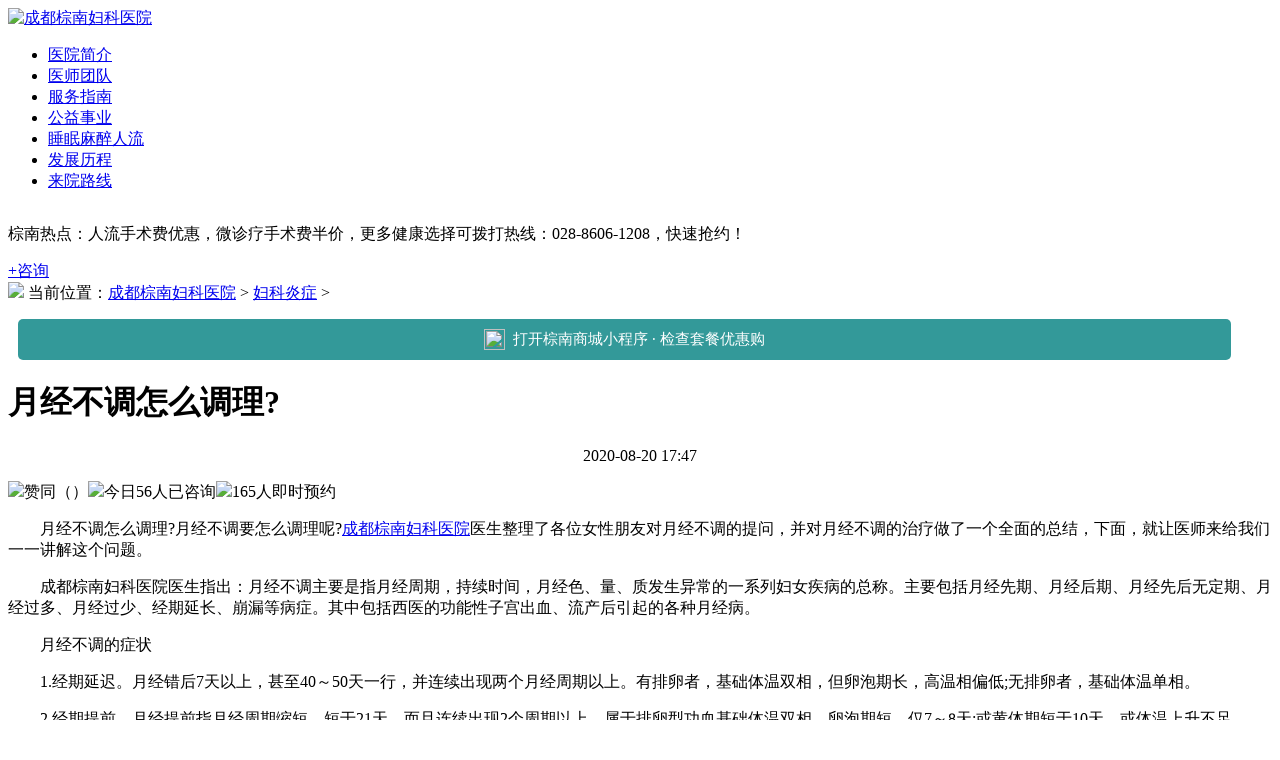

--- FILE ---
content_type: text/html
request_url: http://fkfgm.znfkyy.cn/fkyz/3202.html
body_size: 16244
content:
<!DOCTYPE html>
<html>
<head>
<meta charset="UTF-8">
<meta name="viewport" content="width=device-width, initial-scale=1.0, minimum-scale=1.0, maximum-scale=1.0, user-scalable=yes" />
<meta http-equiv="Cache-Control" content="no-transform" />
<meta http-equiv="Cache-Control" content="no-siteapp" />
<meta content="telephone=no" name="format-detection">
<meta content="email=no" name="format-detection">
<meta name="applicable-device" content="mobile">
<link rel="canonical" href="http://fkfgm.znfkyy.cn/fkyz/3202.html">
<title>月经不调怎么调理?_成都棕南妇科医院</title>
<meta name="description" content="月经不调怎么调理?月经不调要怎么调理呢?成都棕南妇科医院医生整理了各位女性朋友对月经不调的提问，并对月经不调的治疗做了一个全面的总结，下面，就让医师来给我们一一讲解" />
<meta name="keywords" content="月经不调怎么调理?" />
<!-- 移动端公用jquery库 -->
<script src="/templets/default/js/mjquery1.11.3.min.js" type="text/javascript" charset="utf-8"></script>
<!-- 焦点图 -->
<script src="/templets/default/js/touchslide.js" type="text/javascript" charset="utf-8"></script>
<link href="/templets/default/css/all.css" rel="stylesheet" type="text/css" />
<link href="/templets/default/css/list.css" rel="stylesheet" type="text/css" />
   <script type="application/ld+json">
    {
  "pubDate": "2020-08-20T17:47:15" 
    }
</script>
</head>

<body>
   <link href="/templets/default/css/top.css" rel="stylesheet" type="text/css" />
<div class="top">
	<div class="logo"><span class="top_nav"></span><a href="/" target="_blank" class="log"><img alt="成都棕南妇科医院" src="/templets/default/images/logo_new.png"></a>
		<div class="menu">
			<ul>
				<li><a href="/yyjj/" target="_blank">医院简介</a></li>
				<li><a href="/zjtd/" target="_blank">医师团队</a></li>
				<li><a href="/fwzn/" target="_blank">服务指南</a></li>
				<li><a href="/gysy/" target="_blank">公益事业</a></li>
				<li><a href="/wtrl/" target="_blank">睡眠麻醉人流</a></li>
				<li><a href="/fzlc/" target="_blank">发展历程</a></li>
				<li><a href="/lylx/" target="_blank">来院路线</a></li>
			</ul>
		</div>
	</div>
</div>
 
    <!-- 焦点图 -->
    <script src="/templets/default/js/banner.js" type="text/javascript" charset="utf-8"></script>
    <div class="blank1"></div>
    <div class="list_tit">
        <div class="w600">
            <div id="colee_left">
                <table cellpadding="0" cellspacing="0" border="0">
                    <tr>
                        <td id="colee_left1" valign="top" nowrap="nowrap">
                            <p>棕南热点：人流手术费优惠，微诊疗手术费半价，更多健康选择可拨打热线：028-8606-1208，快速抢约！</p>
                        </td>
                        <td width="10" nowrap="nowrap">
                        </td>
                        <td valign="top" nowrap="nowrap" id="colee_left2"></td>
                    </tr>
                </table>
            </div>
            <a href="/swt/" target="_blank">+咨询</a>
        </div>
    </div>
    <div class="blank1"></div>
    <div class="list_dh">
        <div class="w600">
            <img src="/templets/default/picture/dh_sy.png"> 当前位置：<a href='http://fkfgm.znfkyy.cn/'>成都棕南妇科医院</a> > <a href='/fkyz/'>妇科炎症</a> > 
        </div>
    </div>
    <div class="wx-btn" style="margin: 15px auto;">
  <a href="https://api.66586666.com/wxx/"rel="nofollow" style="text-decoration: none;">
   <div style="padding: 10px 0;margin: 0 10px;text-align: center;color: white;border-radius: 5px;font-size: 15px;display: flex;flex-flow: row nowrap;justify-content: center;align-items: center;background: #339999;width: 96%;">
    <img src="/templets/default/images/wxx.png" style="width: 21px;height: 21px;display: block;margin-right: 8px;">打开棕南商城小程序 · 检查套餐优惠购
   </div>
  </a>
</div>
    <div class="blank1"></div>
    <div class="w600">
        <div class="view">
            <h1>月经不调怎么调理?</h1>
            <p style="text-align:center;">2020-08-20 17:47</p>
            <div class="view_ms"><span><img src="/templets/default/picture/list_zan.jpg">赞同（<font id="sz1"><script src="/templets/default/js/count.js" language="javascript"></script></font>）</span><span><img src="/templets/default/picture/page_xl.png">今日<font id="sz2">56</font>人已咨询</span><span><img src="/templets/default/picture/page_dh.png"><font id="sz3">165</font>人即时预约</span></div>
            <div class="page_c">
           
                <p>
	　　月经不调怎么调理?月经不调要怎么调理呢?<a href='http://fkfg.znfkyy.cn' target='_blank'><u>成都棕南妇科医院</u></a>医生整理了各位女性朋友对月经不调的提问，并对月经不调的治疗做了一个全面的总结，下面，就让医师来给我们一一讲解这个问题。</p>
<p>
	　　成都棕南妇科医院医生指出：月经不调主要是指月经周期，持续时间，月经色、量、质发生异常的一系列妇女疾病的总称。主要包括月经先期、月经后期、月经先后无定期、月经过多、月经过少、经期延长、崩漏等病症。其中包括西医的功能性子宫出血、流产后引起的各种月经病。</p>
<p>
	　　月经不调的症状</p>
<p>
	　　1.经期延迟。月经错后7天以上，甚至40～50天一行，并连续出现两个月经周期以上。有排卵者，基础体温双相，但卵泡期长，高温相偏低;无排卵者，基础体温单相。</p>
<p>
	　　2.经期提前。月经提前指月经周期缩短，短于21天，而且连续出现2个周期以上，属于排卵型功血基础体温双相，卵泡期短，仅7～8天;或黄体期短于10天，或体温上升不足O.5℃。</p>
<p>
	　　3.月经先后不定期。月经提前或延迟，周期或短于21天，或长于35天。</p>
<p>
	　　4.经期延长。月经周期正常，经期延长，经期超过7天以上，甚至2周方净。有炎症者平时小腹疼痛，经期加重，平时白带量多，色黄或黄白、质稠、有味。黄体萎缩不全者同时伴有月经量多;子宫内膜修复延长者在正常月经期后，仍有少量持续性阴道出血。</p>

            </div>
          <div class="zxzx" align="center" style="margin:20px"><a href="/swt/" rel="nofollow"><img alt="成都棕南医院在线咨询" src="/templets/default/picture/article_zxzx.jpg"/></a></div>
        </div>
                <div class="wzfy">
                    <ul>
                        <li>上一篇：<a href='/fkyz/3201.html'>成都治疗月经不调是怎么收费的呢?</a> </li>
                        <li>下一篇：<a href='/fkyz/3218.html'>白带增多有异味是怎么回事</a> </li>
                    </ul>
                </div>
    </div>
  <h3 class="tjbt">相关推荐</h3>
     <ul class="xgwz">
           <div id='tag8e7e8149f16196e7b7e99ded70b783a5'>
<li>
                 <font><a href="/fkyz/3082.html" title="性生活疼痛是得了阴道炎吗？">性生活疼痛是得了阴道炎吗？ </a></font><span> <b style="font-weight:normal">2020-06-05</b></span>
       </li>
<li>
                 <font><a href="/fkyz/3416.html" title="成都人流医院,成都女性阴道炎反复发作该怎么办?">成都人流医院,成都女性阴道炎反复发作该怎么办? </a></font><span> <b style="font-weight:normal">2021-07-23</b></span>
       </li>
<li>
                 <font><a href="/fkyz/3565.html" title="成都妇科医院_患有妇科炎症能做人流吗？">成都妇科医院_患有妇科炎症能做人流吗？ </a></font><span> <b style="font-weight:normal">2022-06-11</b></span>
       </li>
<li>
                 <font><a href="/fkyz/3074.html" title="外阴炎感染的原因有哪些呢">外阴炎感染的原因有哪些呢 </a></font><span> <b style="font-weight:normal">2020-05-30</b></span>
       </li>
<li>
                 <font><a href="/fkyz/55.html" title="尿路感染对孕妇有什么影响">尿路感染对孕妇有什么影响 </a></font><span> <b style="font-weight:normal">2019-09-18</b></span>
       </li>
<li>
                 <font><a href="/fkyz/3283.html" title="白带发黄，白带有臭味是怎么回事?">白带发黄，白带有臭味是怎么回事? </a></font><span> <b style="font-weight:normal">2021-03-05</b></span>
       </li>
<li>
                 <font><a href="/fkyz/3658.html" title="成都棕南妇科医院_外阴瘙痒的检查项目">成都棕南妇科医院_外阴瘙痒的检查项目 </a></font><span> <b style="font-weight:normal">2022-06-22</b></span>
       </li>
<li>
                 <font><a href="/fkyz/3906.html" title="成都棕南妇科医院：有妇科炎症哪些东西不能吃？">成都棕南妇科医院：有妇科炎症哪些东西不能吃？ </a></font><span> <b style="font-weight:normal">2022-08-10</b></span>
       </li>
    </div>
     
            </ul>
    <div class="clear"></div>
<div class="list_tit">
    <div class="w600"> <span>医生团队<font>FAMOUS DOCTOR</font></span>
        <a href="/swt/" target="_blank"><img src="/templets/default/images/dh_lm.png" /></a>
    </div>
</div>
<div class="blank1"></div>
<div class="w600">
    <div class="list_zj hd" id="touchsliderdemo3">
        <div class="touchslider-viewport3">
            <ul>
                
                <li>
                    <div class="public_zj">
                        <div class="public_zj_t">
                            <a href="https://vipi18-hztk11.kuaishang.cn/bs/im.htm?cas=124116___940545&fi=126721&sText=seoyhz-local.fkfgm.znfkyy.cn&upcache=1" rel="nofollow" target="_blank"><img src="/templets/default/images/list_zj_img5.jpg" /><b>余海霞<font>主治医师</font></b></a>
                        </div>
                        <p>医师简介 ：擅长各种计划生育手术及妇科疑难杂症的处理，尤其擅长盆腔疾病、慢性盆腔痛、子宫功能性出血、内分泌紊乱、子宫肌瘤、不孕不育、外阴白斑等疾病的诊治。</p>
                    </div>
                </li>
                <li>
                    <div class="public_zj">
                        <div class="public_zj_t">
                            <a href="https://vipi18-hztk11.kuaishang.cn/bs/im.htm?cas=124116___940545&fi=126721&sText=seoyhz-local.fkfgm.znfkyy.cn&upcache=1" rel="nofollow" target="_blank"><img src="/templets/default/images/list_zj_img7.jpg" /><b>吴雪英<font>副主任医师</font></b></a>
                        </div>
                        <p>医师简介 ：擅长私密紧缩术、G点增强术、阴唇不良形态矫正、阴蒂包皮矫正术、石女再造术。</p>
                    </div>
                </li>
            </ul>
        </div>
        <div class="banner_ul touchslider-nav3">
            <ul>
            </ul>
        </div>
    </div>
</div>

    <div class="clear"></div>
    <div class="list_tit">
        <div class="w600"> <span>医生荟萃 <font>FAMOUS DOCTOR</font></span>
            <a href="/swt/" target="_blank"><img src="/templets/default/picture/dh_lm.png" /></a>
        </div>
    </div>
    <div class="blank1"></div>
    <div class="w600">
        <div class="list_al">
    <ul>
        <li>
            <a target="_blank"><img src="/templets/default/images/list_zy_li1.jpg"></a>
        </li>
        <li>
            <a target="_blank"><img src="/templets/default/images/list_zy_li2.jpg"></a>
        </li>
        <li>
            <a target="_blank"><img src="/templets/default/images/list_zy_li3.jpg"></a>
        </li>
    </ul>
</div> <div class="hdgy">
	<ul>
		<li>
			<a target="_blank" rel="nofollow"><img src="/templets/default/images/box2_img1.png" />
				<font>医院活动</font>盛夏公益惠
			</a>
		</li>
		<li>
			<a target="_blank" rel="nofollow"><img src="/templets/default/images/box2_img2.png" />
				<font>人文服务</font>63个细节
			</a>
		</li>
		<li>
			<a target="_blank" rel="nofollow"><img src="/templets/default/images/box2_img3.png" />
				<font>近期动态</font>关注我们
			</a>
		</li>
	</ul>
</div>
<script type="text/javascript" type="text/javascript" src="http://wap.cdznrx.com/bd/My97DatePicker/WdatePicker.js"></script>
<div class="re_min_infor">
	<div class="re_logo">
		<h2>成都棕南妇科挂号中心</h2>
	</div>
	<form action="http://guahao.66586666.com/yuyue/yuyue.php" accept-charset="gb2312" onsubmit="if(isIE)document.charset='gb2312'"
	 enctype="multipart/form-data" method="post" id="forma" name="forma" autocomplete="off">
		<input type="hidden" name="url" id="urlgh" value="" />
		<script type="text/javascript">
			var tsr = window.location.href;
			var u = document.getElementById("urlgh");
			u.value = tsr;
		</script>
		<div class="bg_color">
			<div class="re_min">
				<span class="icon_phone"></span>
				<input class="input01" type='text' name='name' id='name' placeholder="姓       名"
				 accept-charset="gb2312" required="required" />
			</div>
			<div class="re_min">
				<span class="icon_passwarde"></span>
				<input class="input01" type='text' name='hometel' id='hztel' placeholder="手机号码" />
				<div id="div1"></div>
				<span class="the_eyes"></span>
			</div>
			<div class="re_min">
				<span class="icon_passwarde"></span>
				<input class="input01" id="date" name="date" placeholder="就诊时间" type="text" onclick="WdatePicker({isShowWeek:true})" />
				<div id="div1"></div>
				<span class="the_eyes"></span>
			</div>
			<div class="re_min">
				<span class="icon_vf_code"></span>
				<select name="email" id="email" class="input01 login_btn" placeholder="诊疗项目">
					<option value="1">疾病问题</option>
					<option value="妇科常规检查">妇科常规检查</option>
					<option value="乳腺疼痛">乳腺疼痛</option>
					<option value="孕前检查/备孕检查">孕前检查/备孕检查</option>
					<option value="妇科炎症">妇科炎症</option>
					<option value="卵巢/宫颈疾病">卵巢/宫颈疾病</option>
					<option value="月经不调/白带异常">月经不调/白带异常</option>
					<option value="睡眠麻醉人流/睡眠麻醉引产">睡眠麻醉人流/睡眠麻醉引产</option>
					<option value="宫外孕/上环/取环">宫外孕/上环/取环</option>
					<option value="私密检查/清洁保养">私密检查/清洁保养</option>
					<option value="处女膜修复">处女膜修复</option>
					<option value="激光/手术阴道紧缩">激光/手术阴道紧缩</option>
					<option value="外阴/阴道瘙痒">外阴/阴道瘙痒</option>
					<option value="大小阴唇修复">大小阴唇修复</option>
					<option value="乳腺炎">乳腺炎</option>
					<option value="副乳/乳头内陷/乳房疾病">副乳/乳头内陷/乳房疾病</option>
					<option value="其他妇科/乳腺问题">其他妇科/乳腺问题</option>
				</select>
			</div>
		</div>
		<div class="re_regist">
			<input class="btn_regist" id="ar-submit"  type="button" name="submit" value="提 交" />
		</div>
<div id='deftoast'>
	<div id='deftoast-c'>
		提示内容
	</div>
</div>
</div>
</form>

</div>

    </div>
    <div class="w600">
    <div class="foot_rb">
        <p>——— 棕南医院 .专业只为女人 ———</p>
        <a href="tel:028-67643635" rel="nofollow"><img src="//img.zn120.com/seo/tel/tel_health.jpg" alt="棕南热线"></a>
    </div>
</div>
<div class="foot_rb">
    <img alt='棕南热线' src='/templets/default/picture/bottom_dt.jpg' />
</div>
<script type="text/javascript" src="/swt/swt.js"></script>
    <!-- 底部文件 -->
    <script src="/templets/default/js/bottom_swt.js" type="text/javascript" charset="utf-8"></script>
    <script type="text/javascript" src="/templets/default/js/su_new.js"></script>
</body>
</html>